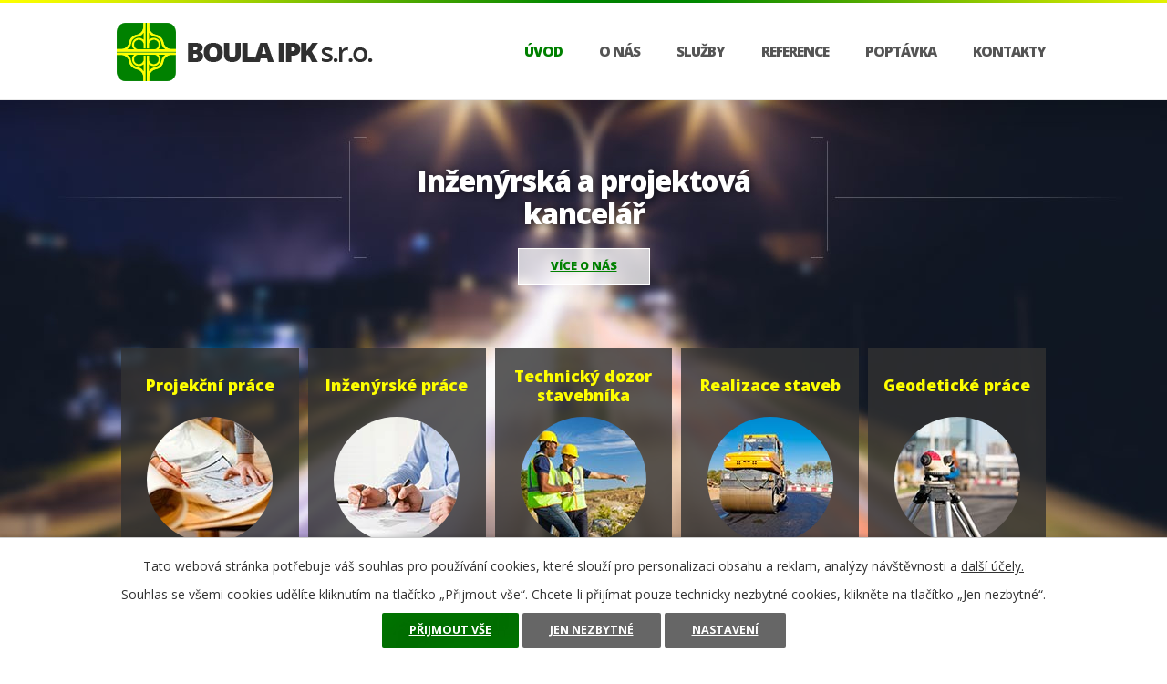

--- FILE ---
content_type: text/html; charset=utf-8
request_url: https://www.boula.cz/
body_size: 3732
content:
<!DOCTYPE html>
<html lang="cs" data-lang-system="cs">
	<head>



		<!--[if IE]><meta http-equiv="X-UA-Compatible" content="IE=EDGE"><![endif]-->
			<meta name="viewport" content="width=device-width, initial-scale=1, user-scalable=yes">
			<meta http-equiv="content-type" content="text/html; charset=utf-8" />
			<meta name="robots" content="index,follow" />
			<meta name="author" content="Antee s.r.o." />
			<meta name="description" content="Inženýrská projektová kancelář zajišťuje projektové dokumentace dopravních staveb, inženýrských sítí, dopravní řešení územně plánovacích dokumentací a studií včetně inženýrské činnosti a stavebního dozoru." />
			<meta name="google-site-verification" content="WwSPaNGZzLOyWa9LCSrn0cHPVJqLaKxAhN7W84CyDts" />
			<meta name="viewport" content="width=device-width, initial-scale=1, user-scalable=yes" />
<title>Inženýrská a projekční kancelář | BOULA IPK s.r.o Plzeň</title>

		<link rel="stylesheet" type="text/css" href="https://cdn.antee.cz/jqueryui/1.8.20/css/smoothness/jquery-ui-1.8.20.custom.css?v=2" integrity="sha384-969tZdZyQm28oZBJc3HnOkX55bRgehf7P93uV7yHLjvpg/EMn7cdRjNDiJ3kYzs4" crossorigin="anonymous" />
		<link rel="stylesheet" type="text/css" href="/style.php?nid=QVFWSkM=&amp;ver=1768399196" />
		<link rel="stylesheet" type="text/css" href="/css/libs.css?ver=1768399900" />
		<link rel="stylesheet" type="text/css" href="https://cdn.antee.cz/genericons/genericons/genericons.css?v=2" integrity="sha384-DVVni0eBddR2RAn0f3ykZjyh97AUIRF+05QPwYfLtPTLQu3B+ocaZm/JigaX0VKc" crossorigin="anonymous" />

		<script src="/js/jquery/jquery-3.0.0.min.js" ></script>
		<script src="/js/jquery/jquery-migrate-3.1.0.min.js" ></script>
		<script src="/js/jquery/jquery-ui.min.js" ></script>
		<script src="/js/jquery/jquery.ui.touch-punch.min.js" ></script>
		<script src="/js/libs.min.js?ver=1768399900" ></script>
		<script src="/js/ipo.min.js?ver=1768399889" ></script>
			<script src="/js/locales/cs.js?ver=1768399196" ></script>


<link rel="icon" type="image/png" href="image.php?nid=14089&amp;oid=4938206">
<link rel="icon" sizes="192x192" href="image.php?nid=14089&amp;oid=4938206">
<link href="//fonts.googleapis.com/css?family=Open+Sans:400,400italic,700,800&amp;subset=latin,latin-ext" rel="stylesheet" type="text/css">
<script type="text/javascript">
$(function() {
$("#ipocopyright").insertAfter($("#ipocontainer"));
function navigation() {
var $navigation = $("#iponavigation");
$navigation.wrapInner("<div class='row'>");
if ( $("#page4530079").length ) {
$navigation.hide();
} else {
$navigation.show();
}
$("#ipomain").prepend($navigation);
}
navigation();
});
</script>
<meta name="theme-color" content="#008000">
<link href="file.php?nid=14089&amp;oid=4654084" rel="stylesheet">
	</head>

	<body id="page4530079" class="subpage4530079"
			
			data-nid="14089"
			data-lid="CZ"
			data-oid="4530079"
			data-layout-pagewidth="1024"
			
			data-slideshow-timer="3"
			
						
				
				data-layout="responsive" data-viewport_width_responsive="1024"
			>



							<div id="snippet-cookiesConfirmation-euCookiesSnp">			<div id="cookieChoiceInfo" class="cookie-choices-info template_1">
					<p>Tato webová stránka potřebuje váš souhlas pro používání cookies, které slouží pro personalizaci obsahu a reklam, analýzy návštěvnosti a 
						<a class="cookie-button more" href="https://navody.antee.cz/cookies" target="_blank">další účely.</a>
					</p>
					<p>
						Souhlas se všemi cookies udělíte kliknutím na tlačítko „Přijmout vše“. Chcete-li přijímat pouze technicky nezbytné cookies, klikněte na tlačítko „Jen nezbytné“.
					</p>
				<div class="buttons">
					<a class="cookie-button action-button ajax" id="cookieChoiceButton" rel=”nofollow” href="/?do=cookiesConfirmation-acceptAll">Přijmout vše</a>
					<a class="cookie-button cookie-button--settings action-button ajax" rel=”nofollow” href="/?do=cookiesConfirmation-onlyNecessary">Jen nezbytné</a>
					<a class="cookie-button cookie-button--settings action-button ajax" rel=”nofollow” href="/?do=cookiesConfirmation-openSettings">Nastavení</a>
				</div>
			</div>
</div>				<div id="ipocontainer">

			<div class="menu-toggler">

				<span>Menu</span>
				<span class="genericon genericon-menu"></span>
			</div>

			<span id="back-to-top">

				<i class="fa fa-angle-up"></i>
			</span>

			<div id="ipoheader">

				<div class="row ipoheader">
	<a href="/" class="header-logo">
		<img src="/image.php?nid=14089&amp;oid=4653817" alt="Boula IPK s.r.o.">
	</a>
</div>			</div>

			<div id="ipotopmenuwrapper">

				<div id="ipotopmenu">
<h4 class="hiddenMenu">Horní menu</h4>
<ul class="topmenulevel1"><li class="topmenuitem1 noborder active" id="ipomenu4530079"><a href="/">Úvod</a></li><li class="topmenuitem1" id="ipomenu4653828"><a href="/o-nas">O nás</a><ul class="topmenulevel2"><li class="topmenuitem2" id="ipomenu4844392"><a href="/volne-pozice">Volné pozice</a></li></ul></li><li class="topmenuitem1" id="ipomenu4653829"><a href="#" class="nolink">Služby</a><ul class="topmenulevel2"><li class="topmenuitem2" id="ipomenu4844272"><a href="/projekcni-prace">Projekční práce</a></li><li class="topmenuitem2" id="ipomenu4844274"><a href="/inzenyrske-prace">Inženýrské práce</a></li><li class="topmenuitem2" id="ipomenu4844276"><a href="/technicky-dozor-stavebnika">Technický dozor stavebníka</a></li><li class="topmenuitem2" id="ipomenu4844277"><a href="/realizace-staveb">Realizace staveb</a></li><li class="topmenuitem2" id="ipomenu4909257"><a href="/geodeticke-sluzby">Geodetické služby</a></li></ul></li><li class="topmenuitem1" id="ipomenu4653830"><a href="/reference">Reference</a><ul class="topmenulevel2"><li class="topmenuitem2" id="ipomenu4844263"><a href="/obchvaty-obci">Obchvaty obcí</a></li><li class="topmenuitem2" id="ipomenu4844264"><a href="/prutahy-obci">Průtahy obcí</a></li><li class="topmenuitem2" id="ipomenu4844266"><a href="/mistni-komunikace">Místní komunikace</a></li><li class="topmenuitem2" id="ipomenu4844267"><a href="/prumyslove-arealy">Průmyslové areály</a></li><li class="topmenuitem2" id="ipomenu4844268"><a href="/pasporty-mk-a-sdz-zimni-udrzby">Pasporty MK a SDZ zimní údržby</a></li><li class="topmenuitem2" id="ipomenu4844269"><a href="/obytne-zony">Obytné zóny</a></li></ul></li><li class="topmenuitem1" id="ipomenu4844280"><a href="/poptavka">Poptávka</a></li><li class="topmenuitem1" id="ipomenu4653832"><a href="/kontakty">Kontakty</a></li></ul>
					<div class="cleartop"></div>
				</div>
			</div>
			<div id="ipomain">
				
				<div id="ipomainframe">
					<div id="ipopage">
						<div class="ipopagetext">
							<div class="text view-default content">
								

<div id="snippet--flash"></div>
								
																	<div class="paragraph">
<div class="row-section section-kancelar">
<div class="row">
<h1>Inženýrská a projektová<br>kancelář</h1>
<p><a class="kancelar-btn" href="/o-nas">více o nás</a></p>
</div>
<div class="row bigmenu animated fadeInDown">
<div class="bigmenu-wrapper">
<div class="bigmenu-item">
<div class="bigmenu-title">Projekční práce</div>
<div class="bigmenu-img"><img src="/image.php?nid=14089&amp;oid=4653999" alt=""></div>
<div class="bigmenu-more"><a href="/projekcni-prace">Více informací<em class="fa fa-arrow-circle-o-right"> </em></a></div>
</div>
</div>
<div class="bigmenu-wrapper">
<div class="bigmenu-item">
<div class="bigmenu-title">Inženýrské práce</div>
<div class="bigmenu-img"><img src="/image.php?nid=14089&amp;oid=4654000" alt=""></div>
<div class="bigmenu-more"><a href="/inzenyrske-prace">Více informací<em class="fa fa-arrow-circle-o-right"> </em></a></div>
</div>
</div>
<div class="bigmenu-wrapper">
<div class="bigmenu-item">
<div class="bigmenu-title bigmenu-title-collapse">Technický dozor stavebníka</div>
<div class="bigmenu-img"><img src="/image.php?nid=14089&amp;oid=4654001" alt=""></div>
<div class="bigmenu-more"><a href="/technicky-dozor-stavebnika">Více informací<em class="fa fa-arrow-circle-o-right"> </em></a></div>
</div>
</div>
<div class="bigmenu-wrapper">
<div class="bigmenu-item">
<div class="bigmenu-title">Realizace staveb</div>
<div class="bigmenu-img"><img src="/image.php?nid=14089&amp;oid=4909336" alt=""></div>
<div class="bigmenu-more"><a href="/realizace-staveb">Více informací<em class="fa fa-arrow-circle-o-right"> </em></a></div>
</div>
</div>
<div class="bigmenu-wrapper">
<div class="bigmenu-item">
<div class="bigmenu-title">Geodetické práce</div>
<div class="bigmenu-img"><img src="/image.php?nid=14089&amp;oid=4909293" alt=""></div>
<div class="bigmenu-more"><a href="/geodeticke-sluzby">Více informací<em class="fa fa-arrow-circle-o-right"> </em></a></div>
</div>
</div>
</div>
</div>
<div class="row-section section-quote animated fadeInDown">
<div class="row">
<div class="col-1-1">
<h1>Boula IPK s.r.o.</h1>
<blockquote><strong>Inženýrská projektová</strong> kancelář zajišťuje <strong>projektové</strong> dokumentace dopravních <strong>staveb, inženýrských sítí, dopravní řešení </strong>územně plánovacích dokumentací a <strong>studií</strong> včetně inženýrské činnosti a technického dozoru stavebníka.</blockquote>
</div>
</div>
</div>
<hr>
<div class="row-section section-reference">
<div class="row">
<div class="col-1-1">
<h2>Vybrané reference</h2>
<p><a class="action-button" href="/reference">Zobrazit všechny reference</a></p>
</div>
</div>
</div></div>
															</div>
						</div>
					</div>


					

					

					<div class="hrclear"></div>
					<div id="ipocopyright">
<div class="copyright">
	<div class="row footer">
	<div class="col-1-2 first">
		<h4>Boula IPK s.r.o.</h4>
		<p>Goldscheiderova 2925/3<br>301 00 Plzeň 3</p>
	</div>
	<div class="col-1-2 last">
		<p>Telefon: +420 377 421 190<br>E-mail: <a href="mailto:projekce@boula.cz">projekce@boula.cz</a></p></div>
</div>
<div class="row antee">
	<div class="col-1-1">© 2026 Boula IPK s.r.o., <a href="mailto:libor@boula.cz">Kontaktovat webmastera</a><br>ANTEE s.r.o. - <a href="https://www.antee.cz" rel="nofollow">Tvorba webových stránek</a>, Redakční systém IPO</div>
</div>
</div>
					</div>
					<div id="ipostatistics">
<script >
	var _paq = _paq || [];
	_paq.push(['disableCookies']);
	_paq.push(['trackPageView']);
	_paq.push(['enableLinkTracking']);
	(function() {
		var u="https://matomo.antee.cz/";
		_paq.push(['setTrackerUrl', u+'piwik.php']);
		_paq.push(['setSiteId', 2016]);
		var d=document, g=d.createElement('script'), s=d.getElementsByTagName('script')[0];
		g.defer=true; g.async=true; g.src=u+'piwik.js'; s.parentNode.insertBefore(g,s);
	})();
</script>
<script >
	$(document).ready(function() {
		$('a[href^="mailto"]').on("click", function(){
			_paq.push(['setCustomVariable', 1, 'Click mailto','Email='+this.href.replace(/^mailto:/i,'') + ' /Page = ' +  location.href,'page']);
			_paq.push(['trackGoal', 4]);
			_paq.push(['trackPageView']);
		});

		$('a[href^="tel"]').on("click", function(){
			_paq.push(['setCustomVariable', 1, 'Click telefon','Telefon='+this.href.replace(/^tel:/i,'') + ' /Page = ' +  location.href,'page']);
			_paq.push(['trackPageView']);
		});
	});
</script>
					</div>

					<div id="ipofooter">
						
					</div>
				</div>
			</div>
		</div>
	</body>
</html>
